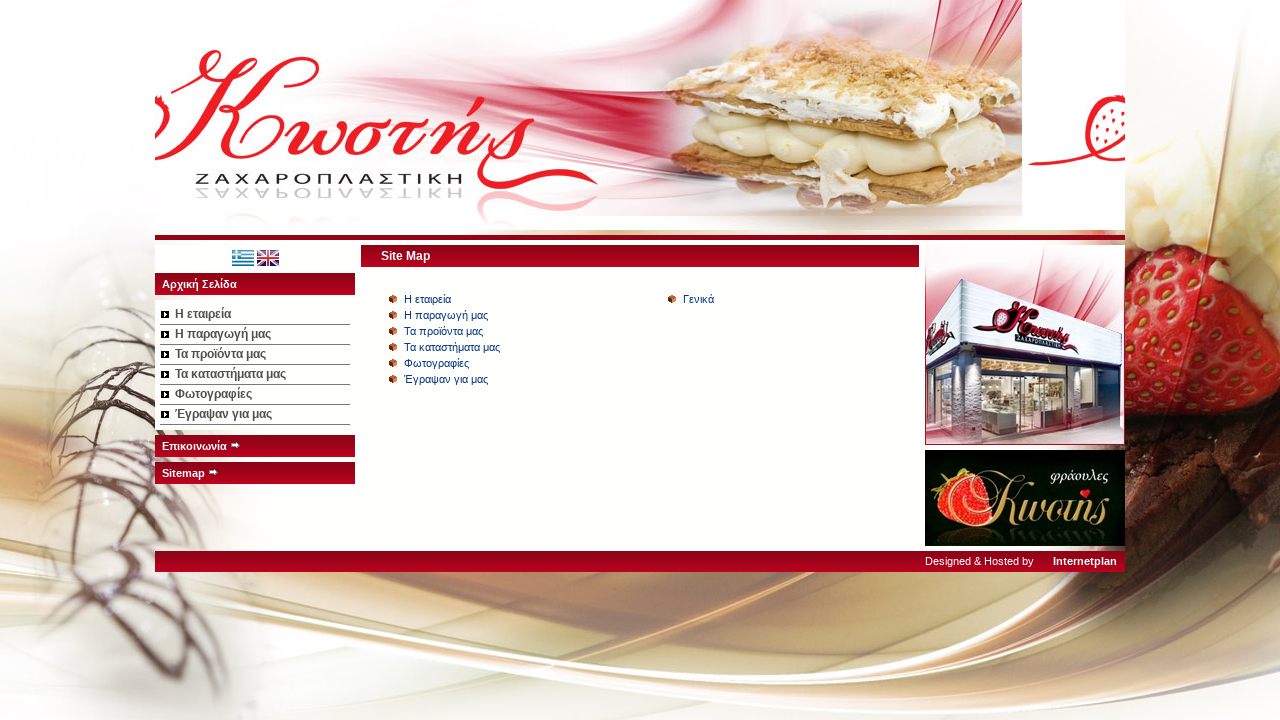

--- FILE ---
content_type: text/html
request_url: http://www.kostisae.gr/sitemap.php?sess=fpd3hbq37l74p5duvnhb7at764
body_size: 2231
content:
<!DOCTYPE HTML PUBLIC "-//W3C//DTD HTML 4.01 Transitional//EN" "http://www.w3.org/TR/html4/loose.dtd">
<html dir="LTR" lang="el">
<head>
<meta http-equiv="Content-Type"
  content="text/html; charset=UTF-8">
<title>kostisae.gr - Sitemap</title>
<base
  href="http://www.kostisae.gr/">
<link rel="stylesheet" type="text/css" href="stylesheet.css">
<link rel="stylesheet" type="text/css" href="light.css"><script type="text/javascript" src="js/jquery-1.7.1.min.js"></script><!--[if IE]> <link href="ie.css" rel="stylesheet" type="text/css"> <![endif]--><script type="text/javascript" src="js/jquery_easyslider.js"></script>
	<script type="text/javascript" src="js/easySlider1.7.js"></script>
	<script type="text/javascript">
		$(document).ready(function(){	
			$("#slider").easySlider({
				auto: true, 
				speed: 800,
				pause: 3000,
				controlsShow: false,
				continuous: true
			});
		});	
	</script>

</head>
<body marginwidth="0" marginheight="0" topmargin="0" bottommargin="0"
  leftmargin="0" rightmargin="0" class='sitemap'>
<!-- header //-->

<div class="centerpage">
<!-- 
<div style="height:64px;width:100%;background: url(images/frame/topframe.png) bottom center repeat-x;"></div>
<div style="margin-top:-60px;margin-left:-64px;position:absolute;height:100%;width:64px;background: url(images/frame/leftframe.png) left center repeat-y;"></div>
<div style="margin-top:-60px;margin-left:970px;position:absolute;height:100%;width:64px;background: url(images/frame/rightframe.png) right center repeat-y;"></div> -->
  <div class="topheader">
	    <div class="slides" style='margin:0;'>
        <div id="slider" style="height: 230px; width:970px">
    <ul><li style="width:970px; height:230px"><img border="0" src="images/banners/slides//1341390124_frame1.jpg"  /></li><li style="width:970px; height:230px"><img border="0" src="images/banners/slides//1341390124_frame3.jpg"  /></li><li style="width:970px; height:230px"><img border="0" src="images/banners/slides//1341390124_frame4.jpg"  /></li><li style="width:970px; height:230px"><img border="0" src="images/banners/slides//1341390124_frame5.jpg"  /></li><li style="width:970px; height:230px"><img border="0" src="images/banners/slides//1341390141_frame7.jpg"  /></li><li style="width:970px; height:230px"><img border="0" src="images/banners/slides//1348045423_frame8.jpg"  /></li><li style="width:970px; height:230px"><img border="0" src="images/banners/slides//1348045423_frame9.jpg"  /></li></ul>    </div>
    </div><!-- end slides -->
      </div><!-- end topheader -->
    <div class="content">
    <!-- header_eof //-->

<!-- body //-->
<table border="0" width="100%" cellspacing="0" cellpadding="0">
  <tr>
    <td width="200" valign="top">
    <table border="0" width="200" cellspacing="0"
      cellpadding="0">
      <!-- left_navigation //-->
      <!-- languages //-->
          <tr>
            <td>
<table border="0" width="100%" cellspacing="0" cellpadding="2">
  <tr>
    <td align="center" class="infoBoxOscpSide"> <a href="http://www.kostisae.gr/sitemap.php?language=gr&sess=vnoj54se1rtqsg41j7gml88ns5"><img src="includes/languages/greek/images/icon.gif"  border="0" alt="Ελληνικά" title=" Ελληνικά " width="22" height="16"></a>  <a href="http://www.kostisae.gr/sitemap.php?language=en&sess=vnoj54se1rtqsg41j7gml88ns5"><img src="includes/languages/english/images/icon.gif"  border="0" alt="English" title=" English " width="22" height="16"></a> </td>
  </tr>
</table>
            </td>
          </tr>
<!-- languages_eof //-->
  <tr>
    <td height="22" class="infoBoxHeadingOscpSide"><div class="maincat"><a style="font-weight:bold" href="http://www.kostisae.gr/index.php?sess=vnoj54se1rtqsg41j7gml88ns5">Αρχική Σελίδα</a></div></td>
  </tr>
  <tr>
    <td><img src="images/pixel_trans.gif"  border="0" alt="" width="100%" height="5"></td>
  </tr>  
<!-- categories //-->
<tr>
  <td><table border="0" width="100%" cellspacing="0" cellpadding="0">
  <tr>
    <td width="100%" height="22" class="infoBoxHeadingOscpSide_cat">Κατηγορίες</td>
  </tr>
</table>
<table border="0" width="100%" cellspacing="0" cellpadding="2">
  <tr>
    <td class="infoBoxOscpSide_categories"><div class="maincat"><a href="http://www.kostisae.gr/index.php?cPath=1&sess=vnoj54se1rtqsg41j7gml88ns5">H εταιρεία</a></div><div class="maincat"><a href="http://www.kostisae.gr/index.php?cPath=2&sess=vnoj54se1rtqsg41j7gml88ns5">Η παραγωγή μας</a></div><div class="maincat"><a href="http://www.kostisae.gr/index.php?cPath=8&sess=vnoj54se1rtqsg41j7gml88ns5">Τα προϊόντα μας</a></div><div class="maincat"><a href="http://www.kostisae.gr/index.php?cPath=3&sess=vnoj54se1rtqsg41j7gml88ns5">Τα καταστήματα μας</a></div><div class="maincat"><a href="http://www.kostisae.gr/index.php?cPath=13&sess=vnoj54se1rtqsg41j7gml88ns5">Φωτογραφίες</a></div><div class="maincat"><a href="http://www.kostisae.gr/index.php?cPath=5&sess=vnoj54se1rtqsg41j7gml88ns5">Έγραψαν για μας</a></div></td>
  </tr>
</table>
</td>
</tr>
<!-- categories_eof //-->
  
<tr>
  <td><img src="images/pixel_trans.gif"  border="0" alt="" width="100%" height="5"></td>
</tr>

<!-- link //-->
<tr>
  <td class='contact-box'>
    <table border="0" width="100%" cellspacing="0" cellpadding="0">
  <tr>
    <td width="100%" height="22" class="infoBoxHeadingOscpSide"><a href="http://www.kostisae.gr/contact_us.php?sess=vnoj54se1rtqsg41j7gml88ns5">Επικοινωνία <img src="images/infobox/arrow_right.gif"  border="0" alt="Περισσότερα" title=" Περισσότερα " width="12" height="10"></a></td>
  </tr>
</table>
  </td>
</tr>
<tr>
  <td><img src="images/pixel_trans.gif"  border="0" alt="" width="100%" height="5"></td>
</tr>
<!-- link_eof //-->
<!-- link //-->
<tr>
  <td class='sitemap-box'>
    <table border="0" width="100%" cellspacing="0" cellpadding="0">
  <tr>
    <td width="100%" height="22" class="infoBoxHeadingOscpSide"><a href="http://www.kostisae.gr/sitemap.php?sess=vnoj54se1rtqsg41j7gml88ns5">Sitemap <img src="images/infobox/arrow_right.gif"  border="0" alt="Περισσότερα" title=" Περισσότερα " width="12" height="10"></a></td>
  </tr>
</table>
  </td>
</tr>
<tr>
  <td><img src="images/pixel_trans.gif"  border="0" alt="" width="100%" height="5"></td>
</tr>
<!-- link_eof //-->
      <!-- left_navigation_eof //-->
    </table>
    </td>
    <!-- body_text //-->
    <td width="100%" valign="top">
    <div class="maincontent">
    <table border="0" width="100%" cellspacing="0" cellpadding="0">
      <tr>
        <td>
        <table border="0" width="100%" cellspacing="0" cellpadding="0">
          <tr>
            <td class="pageHeading"><table border="0" width="100%" cellspacing="0" cellpadding="0">
  <tr>
    <td width="100%" height="40" class="infoBoxHeadingOscp">Site Map</td>
  </tr>
</table>
</td>
          </tr>
        </table>
        </td>
      </tr>
      <tr>
        <td><img src="images/pixel_trans.gif"  border="0" alt="" width="100%" height="10"></td>
      </tr>
      <tr>
        <td>
        <table border="0" width="100%" cellspacing="1" cellpadding="2">
          <tr>
            <td width="50%" class="main" valign="top">
              <ul><li><a href="http://www.kostisae.gr/index.php?cPath=1&sess=vnoj54se1rtqsg41j7gml88ns5">H εταιρεία</a></li><li><a href="http://www.kostisae.gr/index.php?cPath=2&sess=vnoj54se1rtqsg41j7gml88ns5">Η παραγωγή μας</a></li><li><a href="http://www.kostisae.gr/index.php?cPath=8&sess=vnoj54se1rtqsg41j7gml88ns5">Τα προϊόντα μας</a></li><li><a href="http://www.kostisae.gr/index.php?cPath=3&sess=vnoj54se1rtqsg41j7gml88ns5">Τα καταστήματα μας</a></li><li><a href="http://www.kostisae.gr/index.php?cPath=13&sess=vnoj54se1rtqsg41j7gml88ns5">Φωτογραφίες</a></li><li><a href="http://www.kostisae.gr/index.php?cPath=5&sess=vnoj54se1rtqsg41j7gml88ns5">Έγραψαν για μας</a></li></ul>            </td>
            <td width="50%" class="main" valign="top">
              <ul><li><a style="cursor:default;">Γενικά</a></li></ul>            </td>
          </tr>
        </table>
        </td>
      </tr>
      <tr>
        <td><img src="images/pixel_trans.gif"  border="0" alt="" width="100%" height="20"></td>
      </tr>
    </table>
    </div>
    </td>
    <!-- body_text_eof //-->
    <td width="200" valign="top">
    <table border="0" width="200" cellspacing="0"
      cellpadding="0">
      <!-- right_navigation //-->
          <tr>
      <td align="center"><img src="thumb/phpThumb.php?src=../images/banners/1337779569_bright1.jpg&amp;w=200&amp;h=&amp;far=T&amp;bg=ffffff&amp;q=99" border="0" alt=""></td>
    </tr>
    <tr>
      <td><img src="images/pixel_trans.gif"  border="0" alt="" width="100%" height="5"></td>
    </tr>
      <tr>
      <td align="center"><a href="http://www.kostisae.gr/redirect.php?action=banner&goto=7&sess=vnoj54se1rtqsg41j7gml88ns5" target="_self"><img src="thumb/phpThumb.php?src=../images/banners/1338202645_bright2.jpg&amp;w=200&amp;h=&amp;far=T&amp;bg=ffffff&amp;q=99" border="0" alt=""></a></td>
    </tr>
    <tr>
      <td><img src="images/pixel_trans.gif"  border="0" alt="" width="100%" height="5"></td>
    </tr>
        <!-- right_navigation_eof //-->
    </table>
    </td>
  </tr>
</table>
<!-- body_eof //-->

<!-- footer //-->
      <div class="footer">
Designed &amp; Hosted by <a href='http://www.internetplan.gr' target='_blank'>Internetplan</a>
</div>

</div> <!-- end content -->
<!-- <div style="height:64px;width:100%;background: url(images/frame/bottomframe.png) bottom center repeat-x;"></div> -->
</div> <!-- end centerpage -->

<div class="spacer" style="height:20px">&nbsp;</div><!-- footer_eof //-->
</body>
</html>


--- FILE ---
content_type: text/css
request_url: http://www.kostisae.gr/stylesheet.css
body_size: 5118
content:
/*
color1 df0424
color2 000000
color3 000000
bg FEFEFE
content FFFFFE
*/
BODY {
	font-family: Verdana, Arial, Helvetica, sans-serif;
	font-size: 11px;
	color: #000;
	margin: 0;
}

body,html {
	margin: 0;
	padding: 0;
	text-align: center;
	/*background: url(images/layout/bg.jpg) bottom center no-repeat #FEFEFE;*/
  background: url(images/layout/bg.jpg) top center no-repeat #FEFEFE;
}

.boxText {
	font-family: Verdana, Arial, sans-serif;
	font-size: 10px;
}

.errorBox {
	font-family: Verdana, Arial, sans-serif;
	font-size: 10px;
	background: #FF3A41;
	font-weight: bold;
	padding: 2px 20px;
	color: #fff;
}

.stockWarning {
	font-family: Verdana, Arial, sans-serif;
	font-size: 10px;
	color: #c03;
}

.productsNotifications {
	background: #f2fff7;
}

.orderEdit {
	font-family: Verdana, Arial, sans-serif;
	font-size: 10px;
	color: #70d250;
	text-decoration: underline;
}

div.centerpage {
	width: 970px;
	margin: 0 auto;
	text-align: left;
}

div.topheader {
	margin: 0;
	padding: 0;
	width: 100%;
	overflow: hidden;
}

div.topheader #logo {
	margin: 0;
	padding: 0;
	display: block;
	float: left;
	width: 302px;
	border: 0;
}

div.topheader #topbanner {
	margin: 0;
	padding: 0;
	display: block;
	width: 668px;
	float: right;
	border: 0;
	overflow: hidden;
}

div.topheader #toprightbox {
	margin: 0;
	padding: 0;
	display: block;
	float: right;
	width: 280px;
	height: 135px;
	border: 0;
}

div.topheader #toprightbox td {
	font-family: Arial, Helvetica, sans-serif;
	font-size: 11px;
}

div.topheader #toprightbox td a {
	color: #000;
	text-decoration: none
}

div.topheader #toprightbox td a:hover {
	color: #000;
	text-decoration: underline
}

div.topheader #toprightbox input.ifield {
	margin-top: 2px;
	padding: 0;
	border: 1px solid #809eb8;
	height: 18px;
	width: 120px;
}

div.topheader #toprightbox p {
	margin: 0;
	padding: 4px 0 0 0;
	text-align: center;
}

div.topmenu {
	margin: 0;
	padding: 0;
	width: 100%;
	height: 27px;
}

div.topmenu-2 {
	margin: 0;
	padding: 0;
	width: 100%;
	height: 15px;
	/*background: #fff url(images/layout/topmenu_center.gif) 0 0 repeat-x;*/
}

div.topmenu td a {
	font-weight: bold;
	font-family: Verdana, Arial, Helvetica, sans-serif;
	font-size: 11px;
	text-decoration: none;
	display: block;
	padding: 6px 0;
}

div.topmenu td a.selected { /*background:black;*/
	
}

div.topmenu td a.inline {
	display: inline;
}

div.topmenu-2 td a {
	font-family: Verdana, Arial, Helvetica, sans-serif;
	font-size: 10px;
	text-decoration: none
}

div.topmenu td a:hover {
	font-weight: bold;
	text-decoration: underline;
	color: #fff;
}

div.topmenu-2 td a:hover {
	text-decoration: underline;
}

div.spacer {
	margin: 0;
	padding: 0;
	display: block;
	clear: both;
	width: 100%;
	font-size: 1px;
	border: 0;
}

div.content {
	margin: 0;
	padding: 15px 0 0;
	border: 0;
	width: 970px;
	/*background: #FFFFFE;*/
	background: url(images/backgroundmc.png) repeat-y;
}

div.maincontent {
	margin: 0;
	padding: 0 0 20px;
	border: 0;
	margin: 0 6px;
	width: 558px;
	overflow: hidden;
}

div.topbannerl {
	margin: 0;
	padding: 0;
	display: block;
	float: left;
	border: 0;
	width: 490px;
}

input.ifield2 {
	margin-top: 2px;
	padding: 0;
	border: 1px solid #787878;
	line-height: 20px;
	height: 22px;
	width: 150px;
	text-align: center;
}

input.ifield3 {
	margin-top: 2px;
	padding: 0;
	border: 1px solid #787878;
	height: 18px;
	width: 40px;
	margin-left: 4px;
}

div.catspacer {
	margin: 2px;
	padding: 0;
	width: 100%;
	border-top: 1px solid #000;
	height: 1px;
	font-size: 1px;
}

div.footer {
	margin: 0;
	padding: 0;
	width: 100%;
	height: 21px;
	/*background: #fff url(images/layout/footercenter.jpg) 0 0 repeat-x; */
	text-align: right;
	color: #fff;
	line-height: 21px;
}

div.footer a {
	padding: 1px 5px 0 16px;
	font-weight: bold;
	
	margin: 0 3px 0 0;
}

div.footer a:hover {
	text-decoration: underline;
	color: #fff;
}

.infoBoxOscp {
	margin: 0;
	padding: 6px 0 6px 6px;
	background: #fff;
	background-repeat: repeat-x;
	background-position: top left;
}

.infoBoxOscpSide {
	margin: 0;
	padding: 5px;
	background: #FFFFFE;
	background-repeat: repeat-x;
	background-position: top left;
}

.infoBoxOscpSide_categories {
	margin: 0;
	padding: 5px;
	background: #FFFFFE;
	background-repeat: repeat-x;
	background-position: top left;
}

.infoBoxOscpSideR {
	margin: 0;
	padding: 5px;
	border: 1px solid #afc3cc;
	border-top: 0;
}

.infoBoxYellow {
	margin: 0;
	padding: 6px;
	border: 1px solid #afc3cc;
	background: #fffdeb;
}

.infoBoxOscpSide a {
	color: #000;
	text-decoration: none
}

.infoBoxOscpSide a:hover {
	color: #000;
	text-decoration: underline
}

TD.infoBoxHeadingOscp {
	margin: 0 10px 0 10px;
	background-repeat: repeat-x;
	text-align: left;
	background-position: top left;
	line-height: 22px;
	height: 22px;
}

TD.infoBoxHeadingOscpSide {
	background-repeat: repeat-x;
	background-position: top left;
	color: #fff;
	font-size: 10px;
	font-weight: bold;
	line-height: 12px;
	padding-left: 7px;
}

TD.infoBoxHeadingOscpSide a {
	color: #fff;
	text-decoration: none
}

TD.infoBoxHeadingOscpSide a:hover {
	color: #fff;
	text-decoration: underline
}

TD.infoBoxHeadingOscpSide_cat {
	background-repeat: repeat-x;
	background-position: top left;
	font-size: 10px;
	font-weight: bold;
	line-height: 16px;
	padding: 0 8px;
	display:none;

}

div.content td {
	font-family: Verdana, Arial, Helvetica, sans-serif;
	font-size: 11px;
	
}

.prborder {

	border: 1px solid #bbc3d3;
	
}


div.content td.ldescription {
	font-family: Verdana, Arial, Helvetica, sans-serif;
	font-size: 9px;
}

div.content .az_button_small, div.content .az_button_small2, div.content .az_button, div.content .az_button_submit {
	font-family: Verdana, Arial, Helvetica, sans-serif;
	font-size: 10px;
}

div.content td.infoBoxHeadingOscp {
	font-weight: bold;
	font-family: Verdana, Arial, Helvetica, sans-serif;
	font-size: 12px;
	line-height: 16px;
	padding: 0 8px 0 20px;
}

a {
	color: #0a3883;
	text-decoration: none
}

a:hover {
	color: #0a3883;
	text-decoration: none
}

td.lname {
	text-align: center;
	vertical-align: middle;
	font-weight: bold;
	height: 45px;
	padding: 0 4px;
}

td.lname a,.xsell a.xname, .xname, .also_purchased a.xname {
	color: #000;
	text-decoration: none;
	font-weight: bold;
}

td.lname a:hover,.xsell a.xname:hover {
	color: #000;
	text-decoration: underline
}

td.lname_cat {
	text-align: center;
	vertical-align: middle;
	font-weight: bold;
	height: 34px;
	width: 173px;
	padding: 5px 0;
}

td.lname_cat a {
	color: #000;
	text-decoration: none;
	display: block;
	padding: 5px 0 10px;
}

td.lname_cat a:hover {
	color: #000;
	text-decoration: underline
}

.cat-list-name {
	height: 40px;
}

td.lthumb {
	text-align: center;
	vertical-align: top;
}

td.ldescription {
	padding: 0px 10px 0px 10px;
	text-align: center;
	vertical-align: top;
	height: 60px;
}

td.lprice {
	padding: 10px 0 5px 0;
	text-align: center;
	vertical-align: top;
	color: #ae2f20;
	font-weight: bold;
	text-decoration: none;
	_height: 30px;
	display:none;
}

td.lprice span {
	padding: 0 0 5px 0;
	text-align: center;
	color: #ff0000;
	font-weight: normal;
	font-size: 10px;
	font-family: sans-serif;
}

td.lbuttons {
	padding: 0px 0 0px 0;
	border-bottom: 1px solid #c3c7c8;
	text-align: center;
	vertical-align: top;
	background: #FFFFFE;
	display: block;
	height: 30px;
}

td.lbuttons-empty {
	border-bottom: 1px solid #c3c7c8;
	background: #FFFFFE;
	line-height: 1px;
}

td.lbottom {
	border-bottom: 1px solid #c3c7c8;
	font-size: 3px;
}

#indicator {
	display: none;
}

#create_account_page #indicator {
	float: left;
	margin: 0 0 0 10px;
}

.az_button_submit {
	/*background:url(images/az_button1_center.gif) repeat-x;*/
	vertical-align: top;
	border: none;
	text-align: center;
	color: #fff;
	line-height: 18px;
	font-weight: bold;
	text-transform: lowercase;
	cursor: pointer;
	white-space: nowrap;
	margin: 0;
	padding: 0px 10px 3px;
}

.az_button { /*background:url(images/az_button1_center.gif) repeat-x;*/
	color: #fff;
	text-transform: lowercase;
	cursor: pointer;
	font-weight: bold;
	height: 21px;
	line-height: 18px;
	white-space: nowrap;
	text-align: center;
	padding: 2px 10px 5px;
}

.az_button_small {
	/*background:url(images/layout/buttonbuyc.jpg) repeat-x;*/
	cursor: pointer;
	font-weight: bold;
	line-height: 18px;
	white-space: nowrap;
	text-align: center;
	/* ie */ padding: 2px 13px 5px;
}

.az_button_small2 {
	/*background:url(images/layout/buttonmorec.jpg) repeat-x;*/
	cursor: pointer;
	font-weight: bold;
	line-height: 18px;
	white-space: nowrap;
	text-align: center;
	/* ie */ padding: 2px 10px 5px;
}

FORM {
	display: inline;
}

TR.header {
	background: #fff;
}

TR.headerNavigation {
	background: #bbc3d3;
}

TD.headerNavigation {
	font-family: Arial, Verdana, sans-serif;
	background: #bbc3d3;
	color: #fff;
	font-weight: bold;
}

a.headerNavigation {
	font-weight: bold;
}

TR.headerError {
	background: #ff0000;
}

TD.headerError {
	font-family: Tahoma, Verdana, Arial, sans-serif;
	font-size: 12px;
	background: #ff0000;
	color: #fff;
	font-weight: bold;
	text-align: center;
}

TR.headerInfo {
	background: #00ff00;
}

TD.headerInfo {
	font-family: Tahoma, Verdana, Arial, sans-serif;
	font-size: 12px;
	background: #00ff00;
	color: #fff;
	font-weight: bold;
	text-align: right;
}

.moduleRowOver,.moduleRow:hover {
	background: #DEE3E6;
	cursor: pointer;
	cursor: hand;
}

.moduleRowSelected {
	background: #DEE3E6
}

.invoiceListing .moduleRow td,.invoiceListing .moduleRowOver td,.invoiceListing .moduleRowSelected td
	{
	border-bottom: 1px solid #D9D9D9;
}

.invoiceListing .moduleRow#last-child td,.invoiceListing .moduleRowOver#last-child td,.invoiceListing .moduleRowSelected#last-child td
	{
	border: 0;
}

TD.footer {
	margin: 0;
	padding: 0;
	background-image: url(images/bg_footer.gif);
	background-position: top left;
	background-repeat: no-repeat;
}

TD.footerlinks {
	margin: 0;
	padding: 0 15px 0 0;
	text-align: right;
}

TD.footerlinks ul {
	margin: 0;
	padding: 0;
	list-style-type: none;
}

TD.footerlinks ul li {
	margin: 0;
	padding: 0;
	display: inline;
}

TD.footerlinks ul li img {
	border: 0;
	vertical-align: text-bottom;
}

.infoBox {
	background: transparent;
}

.infoBoxContents {
	margin: 0;
	padding: 2px 0 2px 0;
}

.infoBoxOscp .infoBoxContents {
	margin: 0;
	padding: 0;
	background: transparent;
}

.infoBoxOscpSide .infoBoxContents {
	background: transparent;
}

.infoBoxNotice {
	background: #FF8E90;
}

.infoBoxNoticeContents {
	background: #FFE6E6;
	font-family: Verdana, Arial, sans-serif;
	font-size: 10px;
}

TR.accountHistory-odd,TR.addressBook-odd,TR.alsoPurchased-odd,TR.payment-odd,TR.productListing-odd,TR.productReviews-odd,TR.upcomingProducts-odd,TR.shippingOptions-odd
	{
	background: #F3F3F3;
}

TR.accountHistory-even,TR.addressBook-even,TR.alsoPurchased-even,TR.payment-even,TR.productListing-even,TR.productReviews-even,TR.upcomingProducts-even,TR.shippingOptions-even
	{
	background: #F7F7F7;
}

TR.productListing {
	background: #fff;
}

TABLE.productListing {
	border: 1px;
	border-style: solid;
	border-color: #d9d9d9;
	border-spacing: 1px;
	background: #fff;
}

.moduleRow {
	background: #FFFFFE;
}

.productListing-heading {
	font-family: Arial, Verdana, sans-serif;
	background: #333333 url(images/layout/tableheader.gif) 0 0 repeat-x;
	color: #fff;
	font-weight: bold;
	white-space: nowrap;
}

TD.productListing-data {
	font-family: Arial, Verdana, sans-serif;
	vertical-align: top;
	border-bottom: 1px dotted #fffdeb;
}

td.productListing-data td.productListing-data { /*border:0;*/
	
}

TD.productListing-data a {
	color: #d90000;
}

A.pageResults {
	color: #d90000;
	text-decoration: underline;
}

A.pageResults:hover {
	color: #d90000;
}

.pageResultsCurrent {
	font-weight: bold;
}

TD.pageHeading,DIV.pageHeading {
	font-family: Verdana, Arial, sans-serif;
	font-size: 18px;
	font-weight: bold;
	color: #000033;
}

TR.subBar {
	background: #f4f7fd;
}

TD.subBar {
	font-family: Verdana, Arial, sans-serif;
	font-size: 10px;
	color: #000;
}

TD.main,P.main {
	font-family: Verdana, Arial, sans-serif;
	font-size: 11px;
	line-height: 1.5;
}

TD.smallText,SPAN.smallText,P.smallText {
	font-family: Verdana, Arial, sans-serif;
	font-size: 10px;
}

TD.accountCategory {
	font-family: Verdana, Arial, sans-serif;
	font-size: 13px;
	color: #aabbdd;
}

TD.fieldKey {
	font-family: Verdana, Arial, sans-serif;
	font-size: 12px;
	font-weight: bold;
	width: 170px;
}

TD.fieldValue {
	font-family: Verdana, Arial, sans-serif;
	font-size: 12px;
}

TD.tableHeading {
	font-family: Verdana, Arial, sans-serif;
	font-size: 12px;
	font-weight: bold;
}

SPAN.newItemInCart {
	font-family: Verdana, Arial, sans-serif;
	font-size: 11px;
	color: #ff0000;
}

CHECKBOX,INPUT,RADIO,SELECT {
	
	font-family: Verdana, Arial, sans-serif;
	font-size: 11px;
}

TEXTAREA {
	width: 100%;
	font-family: Verdana, Arial, sans-serif;
	font-size: 11px;
}

SPAN.greetUser {
	font-family: Verdana, Arial, sans-serif;
	font-size: 12px;
	color: #f0a480;
	font-weight: bold;
}

TABLE.formArea {
	background: #f1f9fe;
	border: 1px solid #7b9ebd;
}

TD.formAreaTitle {
	font-family: Tahoma, Verdana, Arial, sans-serif;
	font-size: 12px;
	font-weight: bold;
}

SPAN.markProductOutOfStock {
	font-family: Tahoma, Verdana, Arial, sans-serif;
	font-size: 12px;
	color: #c76170;
	font-weight: bold;
}

SPAN.productSpecialPrice {
	font-family: Verdana, Arial, sans-serif;
	color: #ae2f20;
	font-weight: bold;
	text-decoration: none;
}

SPAN.errorText {
	font-family: Verdana, Arial, sans-serif;
	color: #ff0000;
}

.checkoutBarFrom,.checkoutBarTo {
	font-family: Verdana, Arial, sans-serif;
	font-size: 10px;
	color: #8c8c8c;
}

.checkoutBarCurrent {
	font-family: Verdana, Arial, sans-serif;
	font-size: 10px;
	color: #000;
}

/* message box */
.messageBox {
	font-family: Verdana, Arial, sans-serif;
	font-size: 10px;
}

.messageStackError {
	font-family: Verdana, Arial, sans-serif;
	font-size: 10px;
	background-color: #ff0000;
	color: #fff;
}

.messageStackWarning {
	font-family: Verdana, Arial, sans-serif;
	font-size: 10px;
	background-color: #F4B200;
	color: #fff;
}

.messageStackSuccess {
	font-family: Verdana, Arial, sans-serif;
	font-size: 10px;
	background-color: #00ff00;
	color: #000;
}

TR.headerNavigation_title {
	background: #bbc3d3;
}

TD.headerNavigation_title {
	font-family: Arial, Verdana, sans-serif;
	background: #bbc3d3;
	color: #000;
	font-weight: bold;
}

/* input requirement */
.inputRequirement {
	font-family: Verdana, Arial, sans-serif;
	font-size: 10px;
	color: #ff0000;
}

.next_prev {
	color: #000;
}

.next_prev a {
	color: #000;
	text-decoration: none;
}

.next_prev a:hover {
	color: #000;
	text-decoration: underline;
}

.infoBox_checkout_confirmation {
	background: transparent;
	border: 1px solid #CCCCCC;
}

.infoBoxOscpSide_comp {
	margin: 0;
	padding: 5px;
}

.infoBoxOscpSide_categories a,.company_news .infoBoxOscpSide a {
	font-size: 12px;
	font-weight: bold;
	background: url(images/layout/catarrow.gif) #FFFFFE 1px 6px no-repeat;
	padding: 2px 0 3px 15px;
	display: block;
	border-bottom: 1px solid #787878;
}

.company_news .infoBoxOscpSide {
	display: block;
	width: 188px;
}

.company_news br {
	display: none;
}

.maincat {
	display: block;
}

.maincat a {
	color: #4f4f4f;
	display: block;
}

.subcat a {
	color: #4f4f4f;
	font-weight: normal;
	background: url(images/layout/catarrow.gif) #FFFFFE 16px 6px no-repeat;
	padding: 2px 0 3px 30px;
	
}

.subcat-2 a {
	background: url(images/layout/catarrow.gif) #FFFFFE 31px 6px no-repeat;
	padding: 2px 0 3px 45px;
}

.subcat-3 a {
	background: url(images/layout/catarrow.gif) #FFFFFE 46px 6px no-repeat;
	padding: 2px 0 3px 60px;
}

.subcat-4 a {
	background: url(images/layout/catarrow.gif) #FFFFFE 61px 6px no-repeat;
	padding: 2px 0 3px 75px;
}

.maincat a:hover,.subcat a:hover,.active a {
	color: #000000;
	font-weight: bold;
}

div.topmenu,div.footer,TD.infoBoxHeadingOscpSide {
	background: #df0424;
	/*background:url(images/layout/topmenu_center.gif) repeat-x #df0424;*/
}

TD.infoBoxHeadingOscp,TD.infoBoxHeadingOscpSide_cat,a.headerNavigation {
	color: #fff;
}

TD.infoBoxHeadingOscp,TD.infoBoxHeadingOscpSide_cat {
	background: #DF0424;
}

a.headerNavigation:hover {
	text-decoration: underline;
	color: #fff;
}

.az_button_small,.az_button_small2,.az_button_submit,.az_button {
	background: #A6A6A6;
	color: #fff;
}

div.topmenu td a,div.topmenu-2 td a,div.footer a {
	color: #fff;
}

.tab-page a {
	text-decoration: underline;
}

.button-go {
	vertical-align: top;
	margin: 4px 0 0 0;
}

.maincontent_wishlist {
	margin: 0 0 0 6px;
}

.information-box a {
	display: inline;
}

.login-box .infoBoxContents {
	padding: 0;
}

.print-button a {
	color: #000;
	text-decoration: none;
	/*display:block;
	background:url(images/layout/print.png) no-repeat top right;
	padding:35px 0 0 0;*/
}

.print-button a:hover {
	color: #000;
	text-decoration: underline;
}

.print-button {
	text-align: right;
}

.shopping-cart .infoBoxOscpSide tr {
	border-bottom: 1px solid #000;
	display: block;
	line-height: 1.5;
}

.invoiceListing td {
	padding: 5px;
	cursor: pointer;
}

.instal_table {
	background: #aaa;
}

.instal_table tr {
	background: #eee;
}

.company_news .infoBoxOscpSide a {
	font-weight: normal;
}

.contact {
	margin: 0 0 15px 0;
}

.contact img {
	width: 25px;
}

label {
	cursor: pointer;
}

.partner {
	border-bottom: 1px solid #CCCCCC;
}

.productListing-data .productListing-data {
	border: 0;
}

.statement_type .productListing-heading {
	height: 19px;
}

.invoiceListing td.statement_text {
	padding-left: 200px;
	font-weight: bold;
}

.invoiceListing td.statement_radio {
	padding-right: 195px;
}

.specials-box .infoBoxHeadingOscpSide {
	padding-left: 5px;
}

.left {
	float: left;
}

.right {
	float: right;
}

.sitemap .maincontent li {
	list-style-image: url(images/layout/bullet.gif);
}

.lstyle {
	border-right: 1px solid #c3c7c8;
}

/* PROD LISTING COL */
td.lbuttonscol {
	width: 170px;
}

td.lbuttonscol .az_button_small {
	width: 80px;
}

td.lmodelcol {
	text-align: left;
	vertical-align: middle;
	font-weight: normal;
	width: 90px;
}

td.lmodelcol a {
	color: #000;
	text-decoration: none;
}

td.lmodelcol a:hover {
	color: #000;
	text-decoration: underline;
}

td.lheadcol {
	text-align: left;
	vertical-align: middle;
	font-weight: bold;
	height: 40px;
	color: #000;
}

td.lnamecol {
	vertical-align: middle;
	font-weight: bold;
	height: 40px;
}

td.lnamecol a {
	color: #000;
	text-decoration: none;
	font-weight: bold;
}

td.lnamecol a:hover {
	color: #000;
	text-decoration: underline
}

td.lpricecol {
	color: #ae2f20;
	font-weight: bold;
	width: 90px;
}

td.lpricecol span {
	color: #ff0000;
	font-weight: normal;
	font-size: 10px;
	font-family: sans-serif;
}

td.lbuttonscol,td.lmodelcol,td.lnamecol,td.lpricecol {
	border-bottom: 1px solid #A4A4A4;
	vertical-align: middle;
}

.buy_now_mass {
	text-align: right;
	padding: 10px 40px;
}

.buy_now_mass input {
	padding: 0 30px;
}

.lbuycol {
	text-align: center;
}

.lstyle-even {
	background-color: #ffffff;
}

.lstyle-odd {
	background-color: #F5F5F5
}

.lstyle-even,.lstyle-odd {
	border-bottom: 1px solid #A4A4A4;
}

/* BOTTOM BANNERS */
table.bbottom {
	width: 100%;
	border-collapse: collapse;
	margin: 5px 0;
}

table.bbottom td {
	text-align: center;
	padding: 0;
}

div.topmenu,div.footer,TD.infoBoxHeadingOscpSide,TD.infoBoxHeadingOscp,TD.infoBoxHeadingOscpSide_cat,.az_button_small,.az_button_small2,.az_button_submit,.az_button
	{
	background-image: url(images/layout/slice.png);
}

/*
div.topmenu,div.footer,TD.infoBoxHeadingOscpSide,td.infoBoxHeadingOscpSide a,TD.infoBoxHeadingOscp,TD.infoBoxHeadingOscpSide_cat
	{ text-shadow: 2px 1px 0px #4B4B4B;
	
}
*/ /*
.lthumb img { 
	border:1px solid #c3c7c8;
	}
*/ /*
.lthumb img { 
  box-shadow: 0 0 7px #515152;
  -moz-box-shadow: 0 0 7px #515152; 
  -webkit-box-shadow: 0 0 7px #515152;
  -ms-filter: "progid:DXImageTransform.Microsoft.Shadow(Strength=7, Direction=135, Color='#A2A2A2')";
  filter: progid:DXImageTransform.Microsoft.Shadow(Strength=7, Direction=135, Color='#A2A2A2'); 
}
*/ /*
.lthumb .prodlistimg-above,.lthumb .prodlistimg-below { 
box-shadow: none;
-moz-box-shadow: none; 
-webkit-box-shadow: none;
-ms-filter: "";
filter: none;
}
*/ /*
div.centerpage { 
  padding:0 10px 10px;
  _width:990px;
  box-shadow: 0 0 7px #515152;
  -moz-box-shadow: 0 0 7px #515152; 
  -webkit-box-shadow: 0 0 7px #515152;
  -ms-filter: "progid:DXImageTransform.Microsoft.Shadow(Strength=7, Direction=135, Color='#A2A2A2')";
  filter: progid:DXImageTransform.Microsoft.Shadow(Strength=7, Direction=135, Color='#A2A2A2');
}
*/ 

/* FADE-IN IMAGES */
.prodlistimg-above {
	position: relative;
	z-index: 2;
}

.prodlistimg-below {
	position: absolute;
	top: -108px /* -93px -108px -123px */;
	_top: 0px;
	left: 0px;
	z-index: 1;
}

.lthumb a {
	position: relative;
	zoom: 1;
}

/* SLIDING BOXES */
.slidediv {
	width: 180px;
	height: 135px;
	margin: 0 0 0 2px;
	float: left;
	background: #EEEEEE;
	overflow: hidden;
	position: relative;
}

.slidediv img {
	position: absolute;
	top: 0;
	left: 0;
	border: 0;
}

.slidetext {
	padding: 6px 10px 0 10px;
	color: #606060;
	text-align: left;
}

.slidediv .slide-link {
	color: #606060;
	position: static;
	float: right;
	padding: 5px 10px 0;
	font-size: 10px;
	text-align: right;
}

.slidediv .slide-link:hover {
	color: #1E1E1E;
}

.under_construction {
	-moz-border-radius: 0 0 10px 10px;
	border-radius: 0 0 10px 10px;
	background: none repeat scroll 0 0 #F1F0D1;
	border: 1px solid #818181;
	border-top: 0 none;
	color: #484848;
	height: 20px;
	line-height: 20px;
	margin: 0 auto;
	text-align: center;
	width: 90%;
}

/* BACKGROUND MANAGER */
.background {
	z-index: 1;
}

div.centerpage {
	position: relative;
	z-index: 2;
}

/* CLEARFIX */
.clearfix:after {
	content: ".";
	display: block;
	clear: both;
	visibility: hidden;
	line-height: 0;
	height: 0;
}

.clearfix {
	display: inline-block;
}

html[xmlns] .clearfix {
	display: block;
}

* html .clearfix {
	height: 1%;
}

/* Easy Slider */

	#slider ul li a { border:0; }
	#slider ul li img { border:0; }
	#slider ul, #slider li,
	#slider2 ul, #slider2 li{
		margin:0;
		padding:0;
		list-style:none;
		}
	#slider2{margin-top:1em;}
	#slider li, #slider2 li{ 
		/* 
			define width and height of list item (slide)
			entire slider area will adjust according to the parameters provided here
		*/ 
		overflow:hidden; 
		}	
	#prevBtn, #nextBtn,
	#slider1next, #slider1prev{ 
		display:block;
		width:30px;
		height:77px;
		position:absolute;
		left:-30px;
		top:71px;
		z-index:1000;
		}	
	#nextBtn, #slider1next{ 
		left:696px;
		}														
	#prevBtn a, #nextBtn a,
	#slider1next a, #slider1prev a{  
		display:block;
		position:relative;
		width:30px;
		height:77px;
		background:url(../images/btn_prev.gif) no-repeat 0 0;	
		}	
	#nextBtn a, #slider1next a{ 
		background:url(../images/btn_next.gif) no-repeat 0 0;	
		}	
		
	/* numeric controls */	

	ol#controls{
		margin:1em 0;
		padding:0;
		height:28px;	
		}
	ol#controls li{
		margin:0 10px 0 0; 
		padding:0;
		float:left;
		list-style:none;
		height:28px;
		line-height:28px;
		}
	ol#controls li a{
		float:left;
		height:28px;
		line-height:28px;
		border:1px solid #ccc;
		background:#DAF3F8;
		color:#555;
		padding:0 10px;
		text-decoration:none;
		}
	ol#controls li.current a{
		background:#5DC9E1;
		color:#fff;
		}
	ol#controls li a:focus, #prevBtn a:focus, #nextBtn a:focus{outline:none;}
	
/* // Easy Slider */

--- FILE ---
content_type: text/css
request_url: http://www.kostisae.gr/light.css
body_size: 88
content:
div.content {
	border-top: 5px solid #960318;
	margin: 5px 0 0;
	padding: 5px 0 0;
}